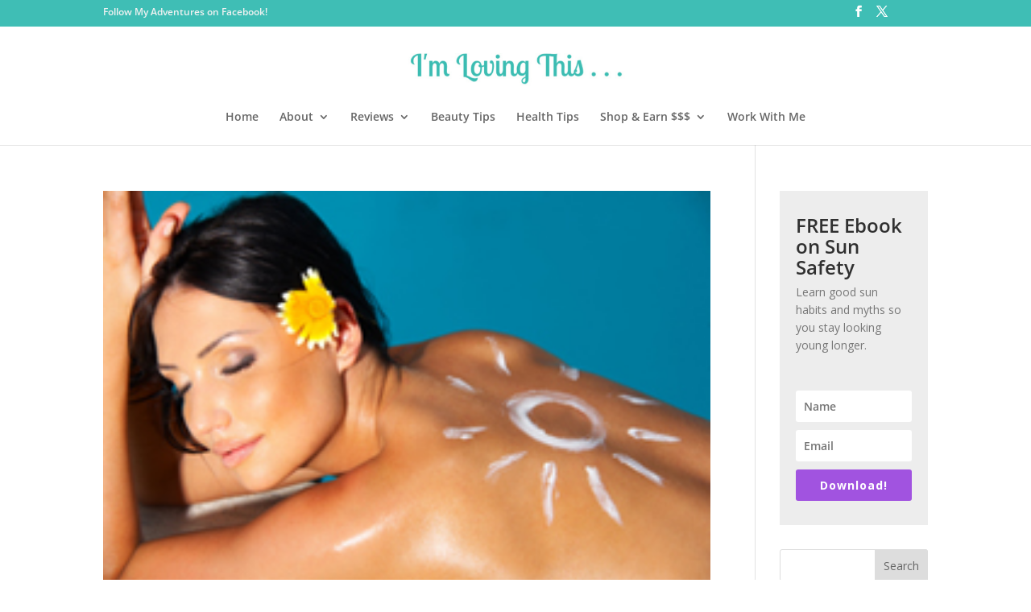

--- FILE ---
content_type: text/html; charset=utf-8
request_url: https://www.google.com/recaptcha/api2/aframe
body_size: 268
content:
<!DOCTYPE HTML><html><head><meta http-equiv="content-type" content="text/html; charset=UTF-8"></head><body><script nonce="8yOE6lhxk2RKwtADgoYEOw">/** Anti-fraud and anti-abuse applications only. See google.com/recaptcha */ try{var clients={'sodar':'https://pagead2.googlesyndication.com/pagead/sodar?'};window.addEventListener("message",function(a){try{if(a.source===window.parent){var b=JSON.parse(a.data);var c=clients[b['id']];if(c){var d=document.createElement('img');d.src=c+b['params']+'&rc='+(localStorage.getItem("rc::a")?sessionStorage.getItem("rc::b"):"");window.document.body.appendChild(d);sessionStorage.setItem("rc::e",parseInt(sessionStorage.getItem("rc::e")||0)+1);localStorage.setItem("rc::h",'1764961784043');}}}catch(b){}});window.parent.postMessage("_grecaptcha_ready", "*");}catch(b){}</script></body></html>

--- FILE ---
content_type: text/css
request_url: https://imlovingthis.com/wp-content/themes/Divi-child/style.css?ver=4.27.4
body_size: 621
content:
/* CSS Document */

/*
 Theme Name:     Divi Child Theme
 Theme URI:      http://www.proactiveva.com/go/elegantthemes
 Description:    Divi Customized Theme by ProactiveVA
 Author:         Elegant Themes and ProactiveVA
 Author URI:     http://www.proactiveva.com/go/elegantthemes
 Template:       Divi
 Version:        1.0.0
*/
 
@import url("../Divi/style.css");
 
/* =Theme customization starts here
------------------------------------------------------- */

/* ADDED TO REMOVE THE ATTRIBUTES UNDER THE COMMENT FORM */
.form-allowed-tags { 
        display: none; 
}


/* ADDED TO REMOVE TABLE BORDERS */
.entry-content table,.entry-content tr td {
border: none;
}

/* ADDED TO CHANGE FOOTER WIDGET LINK COLORS */
#footer-widgets .footer-widget li a {
color: #666666;
}


/* ADDED TO CHANGE FOOTER WIDGET TEXT COLOR */
.et_pb_widget a{
color:#666666!important;
}

/* ADDED TO REMOVE TITLE FROM HOME PAGE */

.page-id-20 .main_title { display: none; }



/* HEADINGS
------------------------------------------------------- */

/* ADDED TO CHANGE HEADINGS */
h2{
color:#3FBEB5;
padding-top: 5px;
}


h3{
color:#3FBEB5;
padding-top: 10px;
line-height: 1.2em;
}



/* ADDED TO CHANGE FONT COLOUR IN BOTTOM FOOTER*/

#footer-info { 
text-align: left; color: #fff; 
}


#footer-info a {
    color: #ffffff; 
}


/* ADDED TO CHANGE COLOUR OF FOOTER SOCIAL ICONS*/

.et-social-icons a {
color: #ffffff;
}

/* ADDED TO CHANGE COLOUR OF FOOTER NAV MENU TEXT LINK COLOURS*/

.bottom-nav a {
color: #ffffff;
}

.bottom-nav a:hover {
color: #e2e2e2 !important;
}

.bottom-nav li.current-menu-item > a {
color: #e2e2e2 !important;
}





/* CUSTOMIZATION TO BLOOM FORM WIDGET AREA*/
.et_bloom .et_bloom_widget_content .et_bloom_form_container .et_bloom_form_content {
padding-top: 1px;
}

.et_bloom .et_bloom_widget_content .et_bloom_form_container .et_bloom_form_text {
padding-bottom: 0px;
}

.et_bloom .et_bloom_widget_content .et_bloom_form_container .et_bloom_form_content {
    padding-top: 0px;
    padding-bottom: 7px;
}

.et_bloom .et_bloom_form_header img, .et_bloom .et_bloom_form_header .et_bloom_form_text {
    padding-top: 0px; }




/* SPACE BELOW INLINE MONARCH SHARING ICONS */


.et_monarch .et_social_inline_top {
    margin-bottom: 10px;
}



--- FILE ---
content_type: text/plain
request_url: https://www.google-analytics.com/j/collect?v=1&_v=j102&a=684708938&t=pageview&_s=1&dl=https%3A%2F%2Fimlovingthis.com%2Ftag%2Fspray-tan%2F&ul=en-us%40posix&dt=spray%20tan%20Archives%20-%20I%27m%20Loving%20This%20-%20Lifestyle%20Blog%2C%20Travel%2C%20Product%20Reviews%2C%20Beauty%20and%20Health&sr=1280x720&vp=1280x720&_u=IEBAAEABAAAAACAAI~&jid=1919626245&gjid=747572716&cid=1568898391.1764961783&tid=UA-18563545-6&_gid=1347055758.1764961783&_r=1&_slc=1&z=1876402558
body_size: -451
content:
2,cG-ZNTJX0V2KP